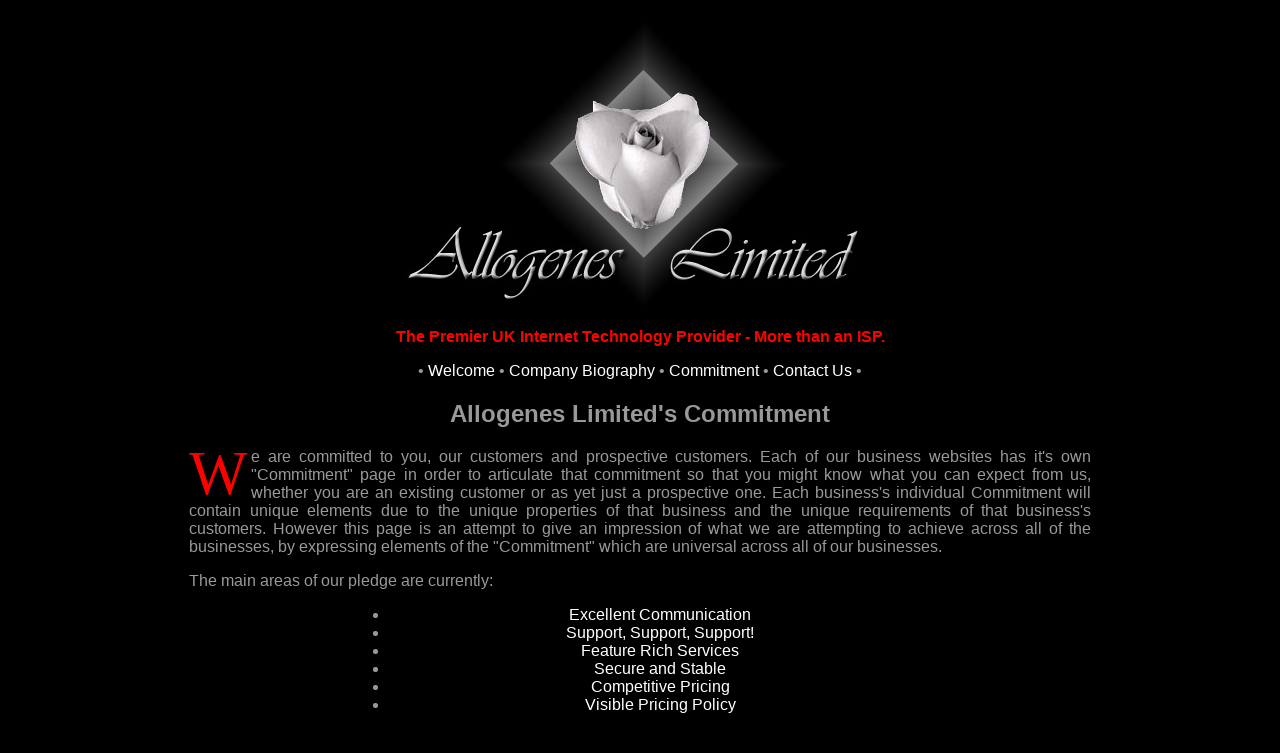

--- FILE ---
content_type: text/html; charset=UTF-8
request_url: https://www.allogenes.com/commitment.php
body_size: 12026
content:
<!DOCTYPE html PUBLIC "-//W3C//DTD XHTML 1.0 Strict//EN" "http://www.w3.org/TR/xhtml1/DTD/xhtml1-strict.dtd">
<html xmlns="http://www.w3.org/1999/xhtml">
<!-- � Copyright Goldfish Twenty-Three Media 2003-2006 -->
<!-- � Copyright Build Fox 2006-2016 -->
<head>
<meta http-equiv="content-type" content="text/html; charset=iso-8859-1" />
<meta name="author" content="Damon Wright" />
<meta name="language" content="en" />
<meta name="copyright" content="&copy; 2003-2009 Allogenes Limited." />
<meta name="keywords" content="Allogenes' Customer Commitment, Allogenes, Allogenes Limited, Internet Technology Provider, Internet Service Provider, Commitement, feature rich services, support, security, stability, competitive pricing, visible pricing policy" />
<meta name="description" content="Allogenes Limited makes the following commitment so that you might know what you can expect from us, and includes Excellent Communication, Support, Feature Rich Services, Security, Stablity, Competitive Pricing, and Visible Pricing Policy" />
<meta name="revisit-after" content="30 Days" />
<meta name="google-site-verification" content="DJPXNPc7FYBKeJxIiK4Q-IkKywFub0oe9-RlSMh7BBU" />
<meta name="alexaVerifyID" content="qvKjesFHo9laUdWE7OQOYxqY2_M" />
<title>Allogenes Limited: - Allogenes Limited's Customer Commitment </title>
<style type="text/css" media="screen">
@import "/style/indexstyle.css"; /* Mostly just text styling. */
body {
	margin:10px 0px; padding:0px; /* Need to set body margin and padding to get consistency between browsers. */
	text-align:center; /* Hack for IE5/Win */
	}
#Content {
	width:500px;
	margin:0px auto; /* Right and left margin widths set to "auto" */
	text-align:left; /* Counteract to IE5/Win Hack */
	padding:15px;
	border:1px dashed #333;
	background-color:#eee;
	}
</style>
<link rel="meta" href="http://www.allogenes.com/labels.rdf" type="application/rdf+xml" title="ICRA labels" />
<meta http-equiv="pics-Label" content='(pics-1.1 "http://www.icra.org/pics/vocabularyv03/" l gen true for "http://allogenes.com" r (n 0 s 0 v 0 l 0 oa 0 ob 0 oc 0 od 0 oe 0 of 0 og 0 oh 0 c 0) gen true for "http://www.allogenes.com" r (n 0 s 0 v 0 l 0 oa 0 ob 0 oc 0 od 0 oe 0 of 0 og 0 oh 0 c 0))' />
</head><body>
<h2 align="center"><a href="./index.php"><img src="./images/shining-rose-logo.jpg" alt="Allogenes Limited {Rose Logo}" title="Allogenes Limited {Rose Logo}" align="middle" border="0" height="288" width="486"></a></h2>
<p class="redemph" align="center">The Premier UK Internet Technology Provider - More than an ISP.</p><p> &#8226; <a href="/index.php" />Welcome</a> &#8226; <a href="/company-biography-1996-2005.php" />Company Biography</a> &#8226; <a href="/commitment.php" />Commitment</a> &#8226; <a href="/contact-page.php" />Contact Us</a> &#8226;</p><h2 align="center">Allogenes Limited's Commitment</h2>
<div class="margin">
<!--#Definition of commitment:
   1. A pledge to do.
   2. Something pledged, especially an engagement by contract involving financial obligation.
	 3. The state of being bound emotionally or intellectually to a course of action or to another person or persons: a deep commitment to liberal policies; a profound commitment to the family.-->
<p align="justify"><span class="dropcapW">W</span>e are committed to you, our customers and prospective customers. Each of our business websites has it's own "Commitment" page in order to articulate 
<!--#Definition of Articulate:
		1. Expressing oneself easily in clear and effective language: an articulate speaker.
		2. Characterized by the use of clear, expressive language: an articulate essay.--> 
		that commitment so that you might know what you can expect from us, whether you are an existing customer or as yet just a prospective one. Each business's individual Commitment will contain unique elements due to the unique properties of that business and the unique requirements of that business's customers. However this page is an attempt to give an impression of what we are attempting to achieve across all of the businesses, by expressing elements of the "Commitment" which are universal across all of our businesses.</p>
<!-- Perhaps our customers would be better served if we created a page on our company ethos which simply mentioned each of these things and why we consider them important. It could mention in passing that each of our buisiness websites has it's own unique Commitment page to reinforce this ethos and to offer extra commitments specific to that business. -->
<p align="justify">The main areas of our pledge are currently:</p>
<blockquote><blockquote><blockquote><blockquote>
	<ul>
		<li><a href="#communication">Excellent Communication</a></li>
		<li><a href="#support">Support, Support, Support!</a></li>
		<li><a href="#feature_rich">Feature Rich Services</a></li>
		<li><a href="#secure_stable">Secure and Stable</a></li>
		<li><a href="#competitive_pricing">Competitive Pricing</a></li>
		<li><a href="#visible_pricing">Visible Pricing Policy</a></li>  
	</ul>
</blockquote></blockquote></blockquote></blockquote>
<p align="justify">If there is an area you feel is important that we've missed then please <a href="contact-page.php">Contact Us</a> and let us know your thoughts. We are constantly striving to improve our service and the clarity of our information provision, however without feedback from you we can only ever be second guessing your requirements.</p>
<h2 align="center"><a class="h2anchor" name="communication">Excellent Communication</a></h2>
<p align="justify">We believe that if we make information easily available, and articulate that information in a clear and professional manner then this will have favourable repercussions. We believe that our website, as the primary point of contact for our customers, should contain as much information as possible. This information should be well managed and easily accessible. Therefore you can expect ease of navigation, clear menus and accessible links. Our <a href="site-map.php">Site Map</a> should ensure that the information you require is always available at your finger tips.</p>
<h2 align="center"><a class="h2anchor" name="support">Support, Support, Support!</a></h2>
<p align="justify">Should you have any problems each of our websites comes with a well developed <abbr title="Frequently Asked Questions">FAQ</abbr> and Knowledgebase which should resolve many commonly faced issues. However if you require a personal solution to a unique problem, or maybe you are simply unable to find the information you require, then personal assistance will always be available for those who require it. Each of our websites has a Help Desk ticket-system which will ensure speedy and organised support, allowing you to track and trace the progress of solutions to any problems you experience. We are determined to offer a high level of basic support within all of our businesses and for all of our customers, however if you think you require even greater levels of support (i.e. free phone technical support or face-to-face tutorials) then these will also be available at a small supplementary cost.</p>
<h2 align="center"><a class="h2anchor" name="feature_rich">Feature Rich Services</a></h2>
<p align="justify">We already have a comprehensive range of Internet Services and we're adding to them all the time. However we are committed to continually improving our service provision, so if you want something then propose it. Whether it's a totally new business concept, or something that's a slight variation on something we're already offering, we'd love to hear from you. Tell us why it would be useful to you and so long as it doesn't impact on the provision of service to our other customers we'll probably say yes! Anything we can offer without prejudicing the levels of service that we afford to our other clients we will endeavour to offer as standard for free. We recognise there is little point in raising the price of our general services to offer functionality that would not be used by everyone. So if you require something a little out of the ordinary we will endeavour to make it available to you but may charge a small supplementary fee.</p> 
<h2 align="center"><a class="h2anchor" name="secure_stable">Security and Stability</a></h2>
<p align="justify">These our two of the most guiding foci within our company. Whether it's your ADSL connection, your dedicated server, or your shared hosting, you can rest assured that they will be secure and stable. Our equipment is diligently maintained, to ensure speed and efficiency and we receive security advisories from a host of security experts to ensure that our networks are free from the risk of third-party intrusion.</p>
<h2 align="center"><a class="h2anchor" name="competitive_pricing">Competitive Pricing</a></h2>
<p align="justify">We aim to be financially competitive, i.e. we try to keep the cost to you for provision of our services down. There may be companies out there that appear to be cheaper alternatives, but we think that we're the best value. We offer a broad range of service levels from the cheap and basic to the slightly more expensive and richer services. Included in all our services we include a high level of basic support, and all of the products we offer are secure and stable.</p>
<h2 align="center"><a class="h2anchor" name="visible_pricing">Visible Pricing Policy</a></h2>  
<p align="justify">We have a visible pricing policy, i.e. all quoted prices include everything; they are the final authoratitive price. We've come across many companies that were just downright dishonest when it came to their pricing policy. With some it was just decidedly unclear whether pricing included or excluded VAT or local taxes until finally arriving at the checkout. With others hidden and compulsory charges which weren't documented anywhere showed up on the final bill. Worst of all were the companies which added penalty charges for the cancelation or tranfer of services to another company. Read more here about so-called industry standard charges! Needless-to-say that Choose-a-Domain will not levy a fee if for whatever reason you decide you no-longer wish to use our services, and as already stated all quoted prices are final. If in the future we start charging VAT all prices will be displayed both including and excluding VAT. We stand by our visible pricing policy.</p>  
<p align="justify">Don't forget if you think we've missed something then please <a href="contact-page.php">Contact Us</a> and let us know your thoughts.</p>
</div>

<p class="redemph" align="center">"The sensible choice in Internet provision."</p><!-- begin footer -->
<p align="center">&copy; Copyright Allogenes Limited &amp; Build Fox 2003-2026. All Rights Reserved.<br />Registered in England &amp; Wales with Company Registration No. 04936485.<br /><a href="#term_of_use"><img alt="Terms of Use (button)" src="images/terms_of_use.jpg" align="middle" height="25" width="115" border="0" /></a>&nbsp;&nbsp;&nbsp;<a href="#term_of_service"><img alt="Terms of Service (button)" src="images/terms_of_service.jpg" align="middle" height="25" width="141" border="0" /></a>&nbsp;&nbsp;&nbsp;<a href="#privacy_policy"><img alt="Privacy Policy (button)" src="images/privacy_policy.jpg" align="middle" height="25" width="121" border="0" /></a>&nbsp;&nbsp;&nbsp;<a href="./site-map.php"><img alt="Site Map (button)" src="images/site_map.jpg" align="middle" height="25" width="82" border="0" /></a></p>
<!-- end footer --><!-- begin analytics -->
<script type="text/javascript">
var gaJsHost = (("https:" == document.location.protocol) ? "https://ssl." : "http://www.");
document.write(unescape("%3Cscript src='" + gaJsHost + "google-analytics.com/ga.js' type='text/javascript'%3E%3C/script%3E"));
</script>
<script type="text/javascript">
try {
var pageTracker = _gat._getTracker("UA-1055225-4");
pageTracker._trackPageview();
} catch(err) {}</script>
<!-- end analytics --></body>
</html>

--- FILE ---
content_type: text/css
request_url: https://www.allogenes.com/style/indexstyle.css
body_size: 2081
content:
body { 
	background-color: rgb(000, 000, 000);
	font-family: Verdana, Arial, Helvetica, sans-serif;
	font-size: 100%;
	color: #999999;
}
.lucida-title {
	font-family: Lucida Handwriting, Lucida Sans, Verdana;
	font-size: 200%;
	text-align: center;
	color: #CCCCCC;
} 
a.menu:hover {
	TEXT-DECORATION: none;
	color: #CCCCCC;
	background-color: #666666;
	font-size: 16px;
}
a:link {
	TEXT-DECORATION: none;
	color: #ffffff;
}
a:visited {

	TEXT-DECORATION: none;
	color: #cccccc;
	font-size: 100%;
}
a:hover {
	font-style: normal;
	text-decoration: underline;
	color: #ff3333;
}
.goldfish {

	font-family: Lucida Handwriting, Lucida Sans, Verdana;
	font-size: 120%;
	color: #999999;
}
.goldfish_highlight {

	font-family: Lucida Handwriting, Lucida Sans, Verdana;
	font-size: 100%;
	color: #ff3333;
}
.red {
	color: #ff3333;
}
.copyright {
	font-family: Times New Roman, Times, serif;
	font-size: 16px;

}
.reference {
	font-family: Times New Roman, Times, serif;
	font-size: 16px;
}

.form {
	font-family: Arial, Helvetica, sans-serif;
	color: #000000;
	font-size: 16px;
}
.whiteemph {
	font-weight: bold;
	color: #FFFFFF;
}
.redemph {
	font-weight: bold;
	color: #ff0000;
}

.margin {
	margin-right: 5cm;
	margin-left: 5cm;
}

.dropcapA {

float: left;
width: 45px;
font-size: 62px;
line-height: 51px;
font-weight: normal;
color: #ff0000;
font-family: georgia, times;

}

.dropcapC {

float: left;
width: 45px;
font-size: 62px;
line-height: 51px;
font-weight: normal;
color: #ff0000;
font-family: georgia, times;

}

.dropcapI {

float: left;
width: 25px;
font-size: 62px;
line-height: 51px;
font-weight: normal;
color: #ff0000;
font-family: georgia, times;

}
.dropcapO {

float: left;
width: 45px;
font-size: 62px;
line-height: 51px;
font-weight: normal;
color: #ff0000;
font-family: georgia, times;

}
.dropcapW {

float: left;
width: 62px;
font-size: 62px;
line-height: 51px;
font-weight: normal;
color: #ff0000;
font-family: georgia, times;

}